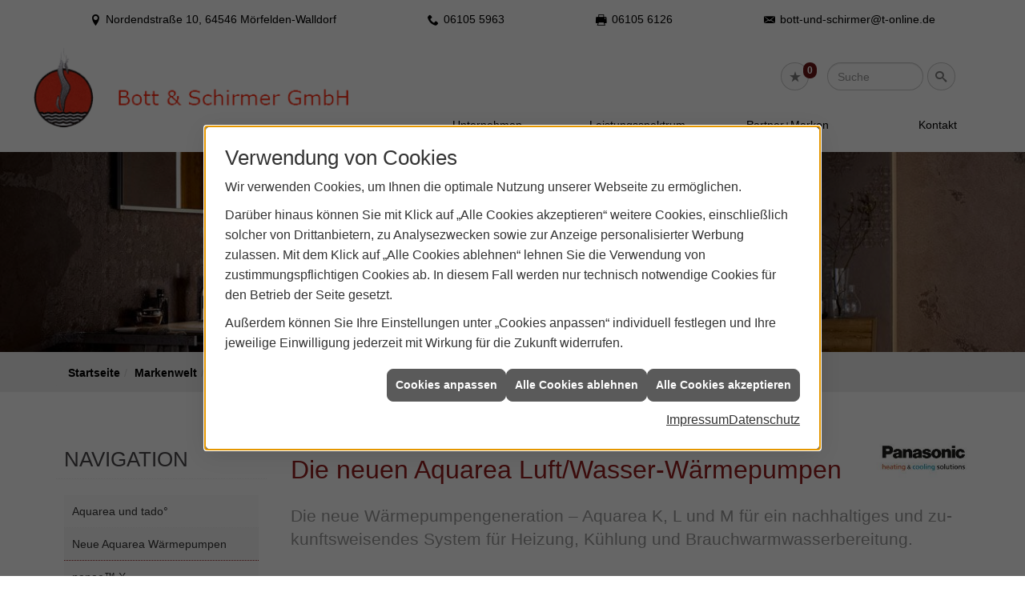

--- FILE ---
content_type: text/html; charset=utf-8
request_url: https://www.bott-und-schirmer.de/marke_hersteller_produkte/panasonic_solutions/aquarea-waermepumpen
body_size: 11382
content:
<!DOCTYPE html><html lang="de"><head><title>Neue Aquarea Wärmepumpen von Panasonic - Bott & Schirmer</title><meta name="Content-Type" content="text/html;charset=utf-8"/><meta name="description" content="Bott & Schirmer für Sanitär, Heizung und erneuerbare Energien rund um Mörfelden-Walldorf, Rüsselsheim und Frankfurt"/><meta name="robots" content="index, follow"/><meta name="keywords" content="Sanitär,Heizung,Klima,Mörfelden-Walldorf,Bott & Schirmer,badezimmer,heizkörper,bad,fußbodenheizung,wärmepumpe,toilette,Heizung,gasheizung,solar,armaturen,bäder,dusche,klempner,pellets,solaranlage,Sanitär,Ölheizung,solarenergie,wasseraufbereitung,sonnenenergie,zentralheizung,heizkessel,badplanung,energieberatung,regenwassernutzung,brennwert,energie sparen,energiesparen,solarstrom,heizungsanlage,gebäudetechnik,heizen,lüftung,wasserinstallation,energietechnik,lüftungstechnik,sanitärinstallation,heizgeräte,solartechnik,sanitäranlagen,heizungsbau,heizungstechnik,abwassertechnik,wärmetechnik,solarwärme,sanitaer"/><meta name="revisit-after" content="28 days"/><meta name="google-site-verification" content="91JugVdgPh8QYkRqHNdel9H_vSlJOYO3CHNp8XYvgMY"/><meta name="copyright" content="Bott & Schirmer"/><meta name="company" content="Bott & Schirmer"/><meta name="date" content="2026-01-17"/><meta name="viewport" content="width=device-width, initial-scale=1"/><meta property="og:type" content="website"/><meta property="og:locale" content="de-DE"/><meta property="og:site_name" content="Bott und Schirmer Gesellschaft mit beschränkter Haftung"/><meta property="og:url" content="https://www.bott-und-schirmer.de/marke_hersteller_produkte/panasonic_solutions/aquarea-waermepumpen"/><meta property="article:published_time" content="2025-01-24T10:49:12"/><meta property="og:image" content="https://www.bott-und-schirmer.de/scripts/get.aspx?media=/config/theme/og-image.png"/><meta property="og:image:secure_url" content="https://www.bott-und-schirmer.de/scripts/get.aspx?media=/config/theme/og-image.png"/><meta property="og:title" content=" Neue Aquarea Wärmepumpen von Panasonic"/><meta property="twitter:title" content=" Neue Aquarea Wärmepumpen von Panasonic"/><meta property="twitter:card" content="summary"/><meta property="og:description" content="Bott & Schirmer für Sanitär, Heizung und erneuerbare Energien rund um Mörfelden-Walldorf, Rüsselsheim und Frankfurt"/><meta property="twitter:description" content="Bott & Schirmer für Sanitär, Heizung und erneuerbare Energien rund um Mörfelden-Walldorf, Rüsselsheim und Frankfurt"/><link href="https://www.bott-und-schirmer.de/marke_hersteller_produkte/panasonic_solutions/aquarea-waermepumpen" rel="canonical"/><link href="https://www.bott-und-schirmer.de/scripts/get.aspx?media=/config/theme/apple-touch-icon.png" rel="apple-touch-icon"/><link href="https://www.bott-und-schirmer.de/scripts/get.aspx?media=/config/theme/favicon.ico" rel="shortcut icon" type="image/x-icon"/><link href="/scripts/get.aspx?media=/config/theme/css/include.min.css&v=06012026192213" rel="stylesheet" type="text/css"/><script type="application/ld+json">{"@context":"http://schema.org","@type":"LocalBusiness","name":"Bott und Schirmer Gesellschaft mit beschränkter Haftung","image":"www.bott-und-schirmer.de/media/config/theme/logo.png","@id":"www.bott-und-schirmer.de","url":"www.bott-und-schirmer.de","telephone":"06105 5963","email":"bott-und-schirmer@t-online.de","address":{"@type":"PostalAddress","streetAddress":"Nordendstraße 10","addressLocality":"Mörfelden-Walldorf","postalCode":"64546","addressCountry":"DE"},"geo":{"@type":"GeoCoordinates","latitude":"50.0138964","longitude":"8.5810365"},"sameAs":[]}</script></head><body class="body_layout layout_main" data-active-content-q="/marke_hersteller_produkte/panasonic_solutions/aquarea-waermepumpen" data-active-audience-q="kein" data-is-bot="true"><!-- IP = 20 --><!-- SID = hygljku3l2bynyhdqqv5wzwf --><!-- ShopID = 10011531 (-302) --><!-- AppMode = offline --><!-- Loc = 1 --><!-- Page generated = 17.01.2026 11:30:21 --><!-- Page rendering = 312 --><!-- Cached = False -->
 <a href="/scripts/kontakt/mail.aspx" rel="nofollow" style="display:none">Kontakt</a> 
<div class="visible-print"></div><nav class="mm-theme-own mm-panel hidden-md hidden-lg hidden-print" id="mobile_menu"></nav><div class="layout_wrapper" id="b2top"><header class="hidden-print" id="layout_header"><div><div class="hidden-print" id="header_wrapper"><div class="row"><div class="logo_top"><a href="/home.aspx" target="_self" title="Zur Startseite"><picture class="responsiveImageQ marginQ-right"><template class="sourceQ" data-src="/media/config/theme/logo.png" data-startwidth="" data-focus-x="0.5" data-focus-y="0.5" data-fancy="false" data-previewcode="375,96"></template><img src="data:image/svg+xml,%3Csvg%20xmlns%3D%27http%3A%2F%2Fwww.w3.org%2F2000%2Fsvg%27%20width%3D%27375%27%20height%3D%2796%27%20viewBox%3D%270%200%20375%2096%27%2F%3E" alt="Unser Logo"></picture></a></div><div class="header_icons  hidden-sm hidden-md hidden-lg" id="mobilem"><div class="header_mm"><a class="hidden-md hidden-lg iconSetQ iconSetQ-navigation" id="mobile_menu_trigger" href="#mobile_menu" target="_self" title="Menü"><span></span><span></span><span></span></a></div></div><div class="main_menu hidden-xs hidden-sm hidden-print"><nav><div class="insertcontent"><ul><li class="dropdown_item single"><span title="Unternehmen">Unternehmen</span><div class="dropdown_content"><ul role="menu"   data-listing="standard"><li role="none"  ><a role="menuitem"   href="/unternehmen/proweb-plus/ueber_uns" title="Über uns">Über uns</a></li><li role="none"  ><a role="menuitem"   href="/unternehmen/proweb-plus/leistungen" title="Unsere Schwerpunkte">Unsere Schwerpunkte</a></li><li role="none"  ><a role="menuitem"   href="/unternehmen/proweb-plus/service" title="Ihre Vorteile">Ihre Vorteile</a></li><li role="none"  ><a role="menuitem"   href="/unternehmen/proweb-plus/kontakt" title="Kontakt">Kontakt</a></li><li role="none"  ><a role="menuitem"   href="/unternehmen/proweb-plus/kundendienstanfrage" title="Kundendienstanfrage">Kundendienstanfrage</a></li></ul></div></li><li class="dropdown_item single"><span title="Leistungsspektrum">Leistungsspektrum</span><div class="dropdown_content"><ul role="menu"   data-listing="standard"><li role="none"  ><a role="menuitem"   href="/proweb/leck_ortung-rohrreinigung" title="Wasserschäden & Rohrprobleme">Wasserschäden & Rohrprobleme</a></li><li role="none"  ><a role="menuitem"   href="/proweb/planer-architekten" title="für Planer & Architekten">für Planer & Architekten</a></li><li role="none"  ><a role="menuitem"   href="/proweb/bad" title="Badezimmer">Badezimmer</a></li><li role="none"  ><a role="menuitem"   href="/proweb/heizung" title="Heizungen & Heizsysteme">Heizungen & Heizsysteme</a></li><li role="none"  ><a role="menuitem"   href="/proweb/waermepumpe" title="Wärmepumpen">Wärmepumpen</a></li><li role="none"  ><a role="menuitem"   href="/proweb/wasser" title="Trink-, Regen- und Abwasser">Trink-, Regen- und Abwasser</a></li><li role="none"  ><a role="menuitem"   href="/proweb/luft" title="Lüftungsanlagen">Lüftungsanlagen</a></li><li role="none"  ><a role="menuitem"   href="/proweb/photovoltaik" title="Photovoltaik">Photovoltaik</a></li><li role="none"  ><a role="menuitem"   href="/proweb/gewerbekunden" title="Leistungen für Gewerbekunden">Leistungen für Gewerbekunden</a></li><li role="none"  ><a role="menuitem"   href="/proweb/foerdermittel" title="Förderungen + Zuschüsse">Förderungen + Zuschüsse</a></li><li role="none"  ><a role="menuitem"   href="/proweb/news" title="Aktuelle Themen">Aktuelle Themen</a></li></ul></div></li><li><a href="/marke_hersteller_produkte" target="_self" rel="noreferrer" title="Partner und Marken">Partner+Marken</a></li><li><a href="/unternehmen/proweb-plus/kontakt" target="_self" rel="noreferrer" title="Nehmen Sie Kontakt mit uns auf">Kontakt</a></li></ul><div class="clearfix"></div></div></nav></div><div class="icons hidden-print"><div class="header_icons hidden-md hidden-lg"><div class="contact_icon"><a class="iconSetQ iconSetQ-smartphone" href="tel:061055963" title="Telefon"></a></div></div><div class="header_icons hidden-md hidden-lg"><div class="contact_icon"><a class="iconSetQ iconSetQ-mail" title="E-Mail" data-q-uncrypt="98:111:116:116:45:117:110:100:45:115:99:104:105:114:109:101:114:64:116:45:111:110:108:105:110:101:46:100:101"></a></div></div><div class="header_icons"><div class="insertmerklisteansehen"><a href="#" title="Ihre Merkliste" data-q-trigger="ieQ.system.window.open" data-q-url="/unternehmen/proweb-plus/merkliste?hdModus=" data-q-windowname="_self"><span class="iconSetQ iconSetQ-notelist-view"></span><span class="badge" title="Ihre Merkliste" data-q-mlcount="true" data-count="0">0</span></a></div></div><div class="header_icons sbox"><div class="header_search_drop"><div id="header_search_form"><form action="/scripts/csearch.aspx" id="csuche" name="csuche" data-q-show-pending-on="submit" method=get enctype=multipart/form-data role="search"    ><div class="input-group"><input class="form-control form-control" aria-label="Webseite durchsuchen"   placeholder="Suche" maxlength="200" title="Ihre Suche" id="suchbgr" name="suchbgr" type="text"/><input class="form-control" aria-label="Webseite durchsuchen"   value="HB" id="SearchSpecs" name="SearchSpecs" type="hidden"/><input class="form-control" aria-label="Webseite durchsuchen"   value="false" id="ShowSpecs" name="ShowSpecs" type="hidden"/><input class="form-control" aria-label="Webseite durchsuchen"   value="5" id="DefCount" name="DefCount" type="hidden"/><input class="form-control" aria-label="Webseite durchsuchen"   value="HB" id="ResOrder" name="ResOrder" type="hidden"/><div class="input-group-btn"><button class="btn btn-primary iconSetQ iconSetQ-search" id="sub" title="Suchen" type="submit"><span class="sr-only">Suchen</span></button></div></div></form></div><a class="header_search" href="#" target="_self" title="Suchfeld aufklappen"><span class="open_search iconSetQ iconSetQ-search"></span></a></div></div><div class="header_icons  hidden-xs hidden-md hidden-lg" id="mobilem"><div class="header_mm"><a class="hidden-md hidden-lg iconSetQ iconSetQ-navigation" id="mobile_menu_trigger" href="#mobile_menu" target="_self" title="Menü"><span></span><span></span><span></span></a></div></div></div></div></div><div class="hidden-xs hidden-sm hidden-print" id="layout_contact_fixed"><div class="container"><div class="f_ort"><span class="iconSetQ iconSetQ-location">Nordendstraße 10, 64546 Mörfelden-Walldorf</span></div><div class="f_tel"><span class="hidden-md hidden-lg iconSetQ iconSetQ-phone"><div class="insertfirmendaten" data-trennzeichen="umbruch"><div class="insertfirmendaten_item insertfirmendaten_phone"><span class="insertfirmendaten_value"><a href="tel:061055963" title="06105 5963">06105 5963</a></span></div></div></span><span class="hidden-xs hidden-sm iconSetQ iconSetQ-phone"><div class="insertfirmendaten" data-trennzeichen="umbruch"><div class="insertfirmendaten_item insertfirmendaten_phone"><span class="insertfirmendaten_value">06105 5963</span></div></div></span></div><div class="f_tel"><span class="iconSetQ iconSetQ-fax"><div class="insertfirmendaten" data-trennzeichen="umbruch"><div class="insertfirmendaten_item insertfirmendaten_fax"><span class="insertfirmendaten_value">06105 6126</span></div></div></span></div><div class="f_mail"><span class="iconSetQ iconSetQ-mail"><div class="insertfirmendaten" data-trennzeichen="umbruch"><div class="insertfirmendaten_item insertfirmendaten_mail"><span class="insertfirmendaten_value"><a title="E-Mail" data-q-trigger="ieQ.system.helper.uncrypt" data-q-uncrypt="98:111:116:116:45:117:110:100:45:115:99:104:105:114:109:101:114:64:116:45:111:110:108:105:110:101:46:100:101">el.ttmeconorn@ni--tdbr-deiuhs</a></span></div></div></span></div><div class="f_b2top"><a class="b2top" href="#" target="_self" title="Zum Seitenanfang"><span class="iconSetQ iconSetQ-arrow-up"></span></a></div></div></div><div class="clearfix"></div></div></header><div id="layout_content"><div class="sub_slider hidden-print" id="layout_slider"><div class="container-fluid"><div class="sliderQ sliderQ-modeHorizontal sliderQ-innerControls sliderQ-fullPager sliderQ-noThumbnails sliderQ-autoStart" data-speed="8000"><div class="sliderItemQ"><div class="responsiveCenteredQ "><picture class="responsiveImageQ"><template class="sourceQ" data-src="/media/config/theme/layout/include/sub_slider/sslider_01l.jpg" data-startwidth="860" data-focus-x="0.5" data-focus-y="0.5" data-fancy="false" data-previewcode="1230,250"></template><template class="sourceQ" data-src="/media/config/theme/layout/include/sub_slider/sslider_01m.jpg" data-startwidth="0" data-focus-x="0.5" data-focus-y="0.5" data-fancy="false" data-previewcode="860,175"></template><img src="data:image/svg+xml,%3Csvg%20xmlns%3D%27http%3A%2F%2Fwww.w3.org%2F2000%2Fsvg%27%20width%3D%271230%27%20height%3D%27250%27%20viewBox%3D%270%200%201230%20250%27%2F%3E" alt="Sliderbild Bad"></picture></div><div class="layout_wrapper"></div></div></div></div></div><div><nav class="hidden-print"><div class="insertbreadcrumb" aria-label="Breadcrumb"  ><ol class="breadcrumb"><li><a href="https://www.bott-und-schirmer.de" rel="noreferrer">Startseite</a></li><li><a href="/marke_hersteller_produkte" rel="noreferrer">Markenwelt</a></li><li><a href="/marke_hersteller_produkte/panasonic_solutions" rel="noreferrer">PANASONIC</a></li><li class="active" aria-current="page"  >Neue Aquarea Wärmepumpen</li></ol></div></nav></div><main id="layout_wrapper"><div class="container"><div id="layout_main"><div class="row"><div class="hidden-xs hidden-sm hidden-print col-xs-12 col-sm-12 col-md-3 col-lg-3" id="rowswitch"><h4>Navigation</h4><div class="insertlisting"><ul role="menu"   data-listing="standard"><li role="none"  ><a role="menuitem"   href="/marke_hersteller_produkte/panasonic_solutions/aquarea-und-tado" title="Aquarea und tado°">Aquarea und tado°</a></li><li role="none"  ><a role="menuitem"   href="/marke_hersteller_produkte/panasonic_solutions/aquarea-waermepumpen" title="Neue Aquarea Wärmepumpen">Neue Aquarea Wärmepumpen</a></li><li role="none"  ><a role="menuitem"   href="/marke_hersteller_produkte/panasonic_solutions/nanoe-x" title="nanoe™ X">nanoe™ X</a></li><li role="none"  ><a role="menuitem"   href="/marke_hersteller_produkte/panasonic_solutions/neuheiten" title="Aktuelles von Panasonic">Aktuelles von Panasonic</a></li><li role="none"  ><a role="menuitem"   href="/marke_hersteller_produkte/panasonic_solutions/raumklimageraete" title="Raum­klima­geräte">Raum­klima­geräte</a></li></ul></div></div><div class="print_fullwidth sublayout-shop-main-col-print col-xs-12 col-sm-12 col-md-9 col-lg-9"><span class="pull-right aktionsbutn hidden-print"></span><div class="clearfix"></div>

<article><header><div class="row contentWidthQ"><div class="containerQ"><div class="hidden-lg hidden-md hidden-sm col-xs-8 col-sm-2 col-md-2 col-lg-2 col-xs-offset-2 col-sm-offset-0 col-md-offset-0 col-lg-offset-0"><picture class="responsiveImageQ"><template class="sourceQ" data-src="/media/de/marke_hersteller_produkte/panasonic_solutions/panasonic-hc-logo1.jpg" data-startwidth="" data-focus-x="0.5" data-focus-y="0.5" data-fancy="false" data-previewcode=""></template><img src="" alt="Panasonic Solutions Logo"></picture></div><div class="col-xs-12 col-sm-10 col-md-10 col-lg-10"><div class="spacerQ" aria-hidden="true"  ></div><h1>Die neuen Aquarea Luft/Wasser-Wärmepumpen</h1></div><div class="hidden-xs col-xs-8 col-sm-2 col-md-2 col-lg-2 col-xs-offset-2 col-sm-offset-0 col-md-offset-0 col-lg-offset-0"><picture class="responsiveImageQ"><template class="sourceQ" data-src="/media/de/marke_hersteller_produkte/panasonic_solutions/panasonic-hc-logo1.jpg" data-startwidth="" data-focus-x="0.5" data-focus-y="0.5" data-fancy="false" data-previewcode=""></template><img src="" alt="Panasonic Solutions Logo"></picture></div><div class="col-xs-12 col-sm-12 col-md-12 col-lg-12"><p class="lead">Die neue Wär­me­pum­pen­ge­ne­ra­ti­on – Aquarea K, L und M für ein nach­hal­ti­ges und zu­kunfts­wei­sen­des Sys­tem für Hei­zung, Küh­lung und Brauch­warmwasser­bereitung.</p></div></div></div></header><div class="spacerQ" aria-hidden="true"  ></div><div class="row contentWidthQ"><div class="containerQ"><div class="col-xs-12 col-sm-12 col-md-12 col-lg-12"><picture class="responsiveImageQ"><template class="sourceQ" data-src="/media/de/marke_hersteller_produkte/panasonic_solutions/aquarea-waermepumpen/intro-sm.jpg" data-startwidth="0" data-focus-x="0.5" data-focus-y="0.5" data-fancy="false" data-previewcode=""></template><template class="sourceQ" data-src="/media/de/marke_hersteller_produkte/panasonic_solutions/aquarea-waermepumpen/intro-lg.jpg" data-startwidth="900" data-focus-x="0.5" data-focus-y="0.5" data-fancy="false" data-previewcode=""></template><img src="" alt="Blick aus einem Haus in einen Garten in dem eine Wärmepumpe steht."></picture></div></div></div><div class="spacerQ" aria-hidden="true"  ></div><div class="spacerQ" aria-hidden="true"  ></div><main><section><div class="row equalHeightQ equalHeightQ-spacer verticallyCenteredQ contentWidthQ"><div class="containerQ"><div class="text-center col-xs-12 col-sm-12 col-md-12 col-lg-12"><h2>Aquarea M Serie</h2><p class="lead">Das mo­du­la­re Wär­me­pum­pen­kon­zept von Panasonic</p></div><div class="col-xs-12 col-sm-6 col-md-4 col-lg-4"><p>Die Luft/Was­ser-Wär­me­pum­pen der Aquarea M-Se­rie bie­ten dank T-CAP-Tech­no­lo­gie ho­he Leis­tun­gen bei gleich­blei­ben­der Ef­fi­zi­enz. Selbst bei ex­tre­men Au­ßen­tem­pe­ra­tu­ren bis -20&nbsp;°C ar­bei­tet die Wär­me­pum­pe oh­ne zu­sätz­li­chen Heiz­stab kon­stant. An sehr kal­ten Ta­gen kön­nen die Ge­rä­te so­gar bei Tem­pe­ra­tu­ren bis zu -28&nbsp;°C be­trie­ben wer­den.</p></div><div class="col-xs-12 col-sm-6 col-md-8 col-lg-8"><div class="responsiveCenteredQ "><picture class="responsiveImageQ aspectQ16x9"><template class="sourceQ" data-src="/media/de/marke_hersteller_produkte/panasonic_solutions/aquarea-waermepumpen/aquarea-m-01.jpg" data-startwidth="" data-focus-x="0.5" data-focus-y="0.5" data-fancy="false" data-previewcode=""></template><img src="" alt="Ein modernes Gebäude mit einer Wärmepumpe davor."></picture></div></div></div></div><div class="spacerQ" aria-hidden="true"  ></div><div class="row contentWidthQ"><div class="containerQ"><div class="col-xs-12 col-sm-12 col-md-12 col-lg-12"><div class="thumbnail"><div class="alert"><div class="row"><div class="col-xs-12 col-sm-12 col-md-12 col-lg-12"><h3><b>Ihre Vorteile im Überblick:</b></h3></div><div class="col-xs-12 col-sm-12 col-md-6 col-lg-6"><ul><li><b>Natürliches Kältemittel.<br></b>Verwendung des natürlichen Kältemittels R290 mit 0,02 GWP.</li><li><b>Verbessertes, klares Design.</b><br>Verfeinertes Design für den Außen­bereich, das sich der Umgebung anpasst.</li><li><b>Hydraulische Verbindung.</b><br>Hydraulische Verbindung zwischen Innen- und Außen­bereich.</li><li><b>Hohe Effizienz.</b><br>Energieklasse A+++.</li><li><b>Leiser Betrieb.</b><br>Reduziert den ERP-Pegel auf 53&nbsp;dB(A)*.</li><li><b>Ausgangswasser.</b><br>Bis zu 75&nbsp;ºC Wasseraustritt bis -15&nbsp;ºC im Freien.**</li></ul></div><div class="col-xs-12 col-sm-12 col-md-6 col-lg-6"><ul><li><b>Extreme Bedingungen.</b><br>Verdichterbetrieb bis zu -28ºC Außentemperatur.***</li><li><b>T-CAP.<br></b>Beibehaltung der Nennwärmeleistung bis zu -20&nbsp;°C.</li><li><b>Warmwasser.</b><br>Warmwasser bis zu 65&nbsp;°C ohne Heizung.</li><li><b>Hohe Spezifikationen.</b><br>Wasserdrucksensor eingebaut, U-VacuaTM Isolierung, einfache Installation, Wi-Fi, unterstützt Wohn-Lüftungsgerät.</li><li><b>Einfache Installation und Wartung.</b><br>Verbesserte Zugänglichkeit, Praktikabilität und Flexibilität für Innen- und Außengeräte.</li><li><b>Inklusive Panasonic Comfort Cloud App und Aquarea Service Cloud.</b><br>Intelligente Steuerung und Wartung.</li></ul></div></div></div></div></div><div class="col-xs-12 col-sm-12 col-md-12 col-lg-12"><p><small>* 12&nbsp;kW. **Big Aquarea: 55&nbsp;°C Wasservorlauftemperatur bis -15&nbsp;ºC Außentemperatur *** Bis zu -25&nbsp;ºC Außentemperatur für die Modelle 20, 25 und 30&nbsp;kW</small></p></div></div></div><div class="spacerQ" aria-hidden="true"  ></div><div class="row equalHeightQ equalHeightQ-spacer verticallyCenteredQ contentWidthQ"><div class="containerQ"><div class="col-xs-12 col-sm-12 col-md-6 col-lg-6"><div class="youtubeWrapper aspectQ16x9"><iframe class="youtubeQ" data-src="https://www.youtube-nocookie.com/embed/X5W1A4hVeu4" allowfullscreen></iframe></div></div><div class="col-xs-12 col-sm-12 col-md-6 col-lg-6"><h3>Her­vor­ra­gen­de Lö­sung für die Nach­rüstung von Heizungs­anlagen.</h3><p>Aquarea M Serie T-CAP ist die per­fek­te Lö­sung für Reno­vierungen.</p><p>Das Sys­tem kann ne­ben be­ste­hen­den Heiz­kör­pern mit ei­ner ho­hen Was­ser­vor­lauf­tem­pe­ra­tur von bis zu 75&nbsp;°C in­te­griert werden.</p><p>Das Sys­tem kann auch ei­ne Brauch­was­ser­tem­pe­ra­tur von bis zu 65&nbsp;°C er­rei­chen, oh­ne dass der elek­tri­sche Heiz­stab ver­wen­det wird, so dass die Tan­kent­kei­mung wäh­rend des Wär­me­pum­pen­be­triebs durch­ge­führt wer­den kann.</p><p>Zu­sätz­lich kann durch ei­ne hö­he­re Ein­stel­lung der Tem­pe­ra­tur des Was­ser­tanks das Zapf­was­ser­vo­lu­men um bis zu 40&nbsp;% er­höht wer­den, was ei­ne platz­spa­ren­de Lö­sung darstellt.</p></div></div></div><div class="spacerQ" aria-hidden="true"  ></div><div class="row contentWidthQ"><div class="containerQ"><div class="col-xs-12 col-sm-12 col-md-12 col-lg-12"><h3>Architektonisch ansprechendes Design – Harmonie zwischen Natur und Haus.</h3></div><div class="col-xs-12 col-sm-12 col-md-12 col-lg-12"><div class="spacerQ" aria-hidden="true"  ></div><picture class="responsiveImageQ"><template class="sourceQ" data-src="/media/de/marke_hersteller_produkte/panasonic_solutions/aquarea-waermepumpen/big-aquarea.jpg" data-startwidth="" data-focus-x="0.5" data-focus-y="0.5" data-fancy="false" data-previewcode=""></template><img src="" alt="Alle Geräte der Big Aquarea Serie"></picture></div><div class="col-xs-12 col-sm-6 col-md-6 col-lg-6"><div class="spacerQ" aria-hidden="true"  ></div><p><b>Anthrazitgraue Außengeräte.</b></p><p>Die an­thra­zit­graue Au­ßen­ein­heit, die die ge­sam­te Pro­dukt­rei­he schmückt, wur­de so kon­zi­piert, dass sie mit der Ar­chi­tek­tur und der Um­ge­bung har­mo­niert und ei­nen lei­sen Be­trieb ermöglicht.</p></div><div class="col-xs-12 col-sm-6 col-md-6 col-lg-6"><div class="spacerQ" aria-hidden="true"  ></div><p><b>Hochwertige weiße Innengeräte.</b></p><p>Das In­nen­ge­rät ist so kon­zi­piert, dass es sich mü­he­los in Ih­re In­nen­räu­me ein­fügt. In hoch­wer­ti­gem Weiß, ge­treu dem Aquarea-Design, un­ter­stri­chen durch das naht­los in­te­grier­te Steu­er­ge­rät als ele­gan­tes schwar­zes Band.</p></div></div></div></section><div class="row contentWidthQ"><div class="containerQ"><div class="col-xs-8 col-sm-6 col-md-6 col-lg-6 col-xs-offset-2 col-sm-offset-3 col-md-offset-3 col-lg-offset-3"><div class="spacerQ" aria-hidden="true"  ></div><hr/><div class="spacerQ" aria-hidden="true"  ></div></div></div></div><section><div class="row equalHeightQ equalHeightQ-spacer verticallyCenteredQ contentWidthQ"><div class="containerQ"><div class="text-center col-xs-12 col-sm-12 col-md-12 col-lg-12"><h2>Neue Generation von Luft-Wasser-Wärme­pumpen: Aquarea K &amp; L</h2><p class="lead">Zwei Generationen; ein gemeinsames Design.</p></div><div class="col-xs-12 col-sm-6 col-md-4 col-lg-4"><p>Die neue K- und L-Se­rie bringt Wär­me­pum­pen auf ein neu­es Ni­veau an Kom­fort und Ef­fi­zi­enz, mit ei­nem her­aus­ra­gen­den Design und fort­schritt­li­chen Funk­tio­nen. <b>Die K-Se­rie</b> ist ei­ne her­vor­ra­gen­de Lö­sung für <b>neue Häu­ser</b>. <b>Die L-Se­rie</b> ist hin­ge­gen die per­fek­te Lö­sung für <b>Re­no­vie­run­gen</b>, bei de­nen ei­ne ho­he Was­ser­aus­tritts­tem­pe­ra­tur er­for­der­lich ist.</p></div><div class="col-xs-12 col-sm-6 col-md-8 col-lg-8"><div class="responsiveCenteredQ "><picture class="responsiveImageQ aspectQ16x9"><template class="sourceQ" data-src="/media/de/marke_hersteller_produkte/panasonic_solutions/aquarea-waermepumpen/aquarea-k-01.jpg" data-startwidth="" data-focus-x="0.86" data-focus-y="0.77" data-fancy="false" data-previewcode=""></template><img src="" alt="Eine Wärmepumpe vor einem modernen Gebäude."></picture></div></div></div></div><div class="spacerQ" aria-hidden="true"  ></div><div class="row contentWidthQ"><div class="containerQ"><div class="col-xs-12 col-sm-12 col-md-12 col-lg-12"><div class="thumbnail"><div class="alert"><div class="row"><div class="col-xs-12 col-sm-12 col-md-12 col-lg-12"><h3><b>Ihre Vorteile im Überblick:</b></h3></div><div class="col-xs-12 col-sm-12 col-md-6 col-lg-6"><ul><li><b>Design der Inneneinheit.</b><br>Neues Design mit kompakter Stellfläche, das in jedes Interieur passt und es ergänzt. Bietet nahtlose Integration in eine Küche oder Waschküche.</li><li><b>Hohe Spezifikationen.</b><br>Eingebauter Wasserdrucksensor, U-VacuaTM-Isolierung, einfache Installation WLAN, unterstützt Wohnungslüftungsgeräte.</li><li><b>Einfache Installation und Wartung.</b><br>Verbesserte Zugänglichkeit, Praktikabilität und Flexibilität für Innen- und Außengeräte.</li><li><b>Einfache Installation und Wartung.</b><br>Verbesserte Zugänglichkeit, Praktikabilität und Flexibilität für Innen- und Außengeräte.</li><li><b>Mehr Konnektivität mit zusätzlichem CN-CNT-Anschluss.</b><br>Ein gleichzeitiger Betrieb von Aquarea Smart Cloud und BMS ist möglich.</li><li><b>Design der Außeneinheiten.</b><br>Nahtloses Design mit anthrazitgrauer Farbe, aufgewertet mit Bluefin-Beschichtung.</li></ul></div><div class="col-xs-12 col-sm-12 col-md-6 col-lg-6"><ul><li><b>Leiser Betrieb.</b><br>Reduzierung des ERP-Pegels auf 56 dB(A)*.</li><li><b>Bluefin.</b><br>Bluefin-Beschichtungsschutz am Außenwärmetauscher für raue Umgebungsbedingungen.</li><li><b>Hohe Effizienz.</b><br>A+++ Energieklasse mit SCOP von 5.12*</li><li><b>Intelligente Bivalenzregelung.</b><br>Kostengünstiger bivalenter Modus mit Stromtariflogik.</li><li><b>PV-Ready.</b><br>Vorbereitet für Smart Grid und Photovoltaik-Strombetrieb.</li><li><b>Erweiterte Regelung.</b><br>Version mit zwei Zonen und Anschlussmöglichkeit für 2 Steuerungen.</li></ul></div></div></div></div></div><div class="col-xs-12 col-sm-12 col-md-12 col-lg-12"><p><small>* 9 kW Leistung ** 5 kW L-Serie</small></p></div></div></div><div class="spacerQ" aria-hidden="true"  ></div><div class="row equalHeightQ equalHeightQ-spacer verticallyCenteredQ contentWidthQ"><div class="containerQ"><div class="col-xs-12 col-sm-12 col-md-6 col-lg-6"><div class="youtubeWrapper aspectQ16x9"><iframe class="youtubeQ" data-src="https://www.youtube-nocookie.com/embed/BXHMY9JGgrc" allowfullscreen></iframe></div></div><div class="col-xs-12 col-sm-12 col-md-6 col-lg-6"><h3>Höchster Komfort und Effizienz</h3><p>Mit reduziertem Geräuschpegel und verbessertem Komfort und Effizienz bietet die neue Generation von Aquarea-Wärmepumpen umfangreiche technologische Fortschritte, während die Stärken der Aquarea-Reihe von Panasonic beibehalten werden.</p><p>Die neue Serie weist einen hervorragenden SCOP von bis zu 5,12 auf und bietet eine hervorragende Effizienz. Auch bei niedrigen Temperaturen sind sie zuverlässig.</p><p>Die neuen Aquarea K- und L-Serie profitieren von einem um bis zu 8 dB(A) geringeren Geräuschpegel als die Vorgängermodelle. Dieser Vorteil macht die Installation flexibler, indem er mehr Platzierungsmöglichkeiten bietet.</p></div></div></div><div class="spacerQ" aria-hidden="true"  ></div><div class="spacerQ" aria-hidden="true"  ></div><div class="row contentWidthQ"><div class="containerQ"><div class="col-xs-12 col-sm-12 col-md-12 col-lg-12"><h2>K- und L-Serie im Vergleich</h2></div><div class="col-xs-12 col-sm-6 col-md-6 col-lg-6"><div class="responsiveCenteredQ "><picture class="responsiveImageQ"><template class="sourceQ" data-src="/media/de/marke_hersteller_produkte/panasonic_solutions/aquarea-waermepumpen/k-family-with-logo.jpg" data-startwidth="" data-focus-x="0.5" data-focus-y="0.5" data-fancy="false" data-previewcode=""></template><img src="" alt="Die Geräte der K-Serie"></picture></div><div class="spacerQ" aria-hidden="true"  ></div><h3>K-Serie</h3><ul><li>Idea­le Lö­sung für <b>Neubau­anwendungen</b></li><li>Mit <b>Käl­te­mit­tel R32</b></li><li>Auf­recht­er­hal­tung der <b>Käl­te­mit­tel­ver­bin­dung</b> zwi­schen In­nen- und Außen­gerät</li><li>Be­reit­stel­lung von Was­ser­aus­tritts­tem­pe­ra­tu­ren von bis zu <b>60&nbsp;°C</b> bei bis zu <b>-10&nbsp;°C</b> Außen­temperatur</li><li>Ver­füg­bar in den Se­ri­en High <b>Performance</b> und <b>T-CAP</b> für ex­trem kal­te Bedingungen</li><li>Bie­tet ein ver­bes­ser­tes Design mit ei­ner neu­en, per­fekt ge­bau­ten In­nen­ein­heit, die Ihr Zu­hau­se er­gänzt, plus ei­ne er­neu­er­te, ar­chi­tek­to­nisch an­spre­chen­de Au­ßen­ein­heit in Anthrazit­grau</li><li>Naht­lo­se Kon­nek­ti­vi­täts­in­te­gra­ti­on mit der Mög­lich­keit, Ihr WLAN-Mo­dul in das In­nen­ge­rät zu integrieren</li></ul></div><div class="col-xs-12 col-sm-6 col-md-6 col-lg-6"><div class="responsiveCenteredQ "><picture class="responsiveImageQ"><template class="sourceQ" data-src="/media/de/marke_hersteller_produkte/panasonic_solutions/aquarea-waermepumpen/l-family-with-logo.jpg" data-startwidth="" data-focus-x="0.5" data-focus-y="0.5" data-fancy="false" data-previewcode=""></template><img src="" alt="Die Geräte der L-Serie"></picture></div><div class="spacerQ" aria-hidden="true"  ></div><h3>L-Serie</h3><ul><li>Ide­al für <b>Nach­rüst­an­wen­dun­gen</b>, wenn ein Haus mit be­ste­hen­den Heiz­kör­pern re­no­viert wird</li><li>Mit na­tür­li­chem <b>Käl­te­mit­tel R290</b></li><li>Be­reit­stel­lung ei­ner <b>hy­drau­li­schen Ver­bin­dung</b> zwi­schen In­nen- und Außen­einheit</li><li>Be­reit­stel­len von Was­ser­aus­tritts­tem­pe­ra­tu­ren von bis zu <b>75&nbsp;°C</b> bis zu <b>-10&nbsp;°C</b> Außen­temperatur</li><li>Warm­was­ser bis <b>65&nbsp;°C</b> oh­ne elek­tri­sche Zu­satz­hei­zung zur Tank­entkeimung</li><li>Bie­tet ein ver­bes­ser­tes Design mit ei­ner neu­en, per­fekt ge­bau­ten In­nen­ein­heit, die Ihr Zu­hau­se er­gän­zen, plus ei­ne er­neu­er­te, ar­chi­tek­to­nisch an­spre­chen­de Au­ßen­ein­heit in Anthrazit­grau</li><li>Naht­lo­se Kon­nek­ti­vi­täts­in­te­gra­ti­on mit der Mög­lich­keit, Ihr WLAN-Mo­dul in das In­nen­ge­rät zu integrieren</li></ul></div></div></div></section></main></article><div class="insertcontent"><div class="creatorreferenceconsultingworld"><p class="marginQ-top"><strong>HINWEIS:</strong> Verantwortlich für den Inhalt dieser Seite ist die ieQ-systems SHK GmbH &amp; Co. KG</p></div></div>

</div></div></div></div></main></div><footer class="hidden-print" id="layout_footer"><div class="container-fluid"><div class="footer_content"><div class="layout_footer_top"><section><div class="row equalHeightQ equalHeightQ-spacer contentWidthQ"><div class="containerQ"><div class="f_themen col-xs-12 col-sm-12 col-md-12 col-lg-12"><iframe class="googlemapsQ dynamicMap" width="100%" height="350px" frameborder="0" style="border:0" data-src="https://www.google.com/maps/embed/v1/place?q=Nordendstraße%2010,64546,Mörfelden-Walldorf&zoom=14&key=AIzaSyBtUVcIJM2wYvsD0_OxNNvHjPix9QAoJdU" title="Google Maps"></iframe></div><div class="f_kontakt col-xs-12 col-sm-12 col-md-4 col-lg-4"><div class="footer_contact"><h4>Kontakt</h4><div class="insertfirmendaten" data-trennzeichen="umbruch"><div class="insertfirmendaten_item insertfirmendaten_name"><span class="insertfirmendaten_value">Bott &amp; Schirmer</span></div><div class="insertfirmendaten_item insertfirmendaten_street"><span class="insertfirmendaten_value">Nordendstraße 10</span></div><div class="insertfirmendaten_item insertfirmendaten_postalcity"><span class="insertfirmendaten_value">64546 Mörfelden-Walldorf</span></div></div><div class="spacerQ" aria-hidden="true"  ></div><div class="hidden-md hidden-lg"><div class="insertfirmendaten" data-trennzeichen="umbruch"><div class="insertfirmendaten_item insertfirmendaten_phone"><span class="insertfirmendaten_label">Telefon:</span><span class="insertfirmendaten_value"><a href="tel:061055963" title="06105 5963">06105 5963</a></span></div></div></div><div class="hidden-xs hidden-sm" id="boxed_tel"><div class="insertfirmendaten" data-trennzeichen="umbruch"><div class="insertfirmendaten_item insertfirmendaten_phone"><span class="insertfirmendaten_label">Telefon:</span><span class="insertfirmendaten_value">06105 5963</span></div></div></div><div class="insertfirmendaten" data-trennzeichen="umbruch"><div class="insertfirmendaten_item insertfirmendaten_fax"><span class="insertfirmendaten_label">Fax:</span><span class="insertfirmendaten_value">06105 6126</span></div><div class="insertfirmendaten_item insertfirmendaten_mail"><span class="insertfirmendaten_label">E-Mail:</span><span class="insertfirmendaten_value"><a title="E-Mail" data-q-trigger="ieQ.system.helper.uncrypt" data-q-uncrypt="98:111:116:116:45:117:110:100:45:115:99:104:105:114:109:101:114:64:116:45:111:110:108:105:110:101:46:100:101">iembohcnu@oieddstl-.rnrten-t-</a></span></div></div></div></div></div></div></section></div><div class="layout_footer_bottom"><section><div class="row contentWidthQ"><div class="containerQ"><div class="col-xs-12 col-sm-12 col-md-12 col-lg-12"><div class="insertfooter"><ul class="list-inline"><li><a href="/home.aspx" rel="noreferrer"><small>Home</small></a></li><li><a href="/recht/impressum" rel="noreferrer"><small>Impressum</small></a></li><li><a href="/unternehmen/proweb-plus/kontakt" rel="noreferrer"><small>Kontakt</small></a></li><li><a href="/recht/datenschutz" rel="noreferrer"><small>Datenschutz</small></a></li><li><a class="q0_a11y_nav" href="/sitemap" rel="noreferrer"><small>Sitemap</small></a></li><li><a class="open-cookieManagerQ" href="javascript:ieQ.cookie.showManager('md')" rel="noreferrer"><small>Verwaltung der Cookies</small></a></li></ul><p><span class="insertfooter_footnote"><small>© 17.01.2026 Bott und Schirmer Gesellschaft mit beschränkter Haftung </small></span></p></div></div></div></div></section></div></div></div></footer></div><script src="/scripts/get.aspx?media=/config/theme/js/include.min.js&v=14012026183552" type="text/javascript"></script></body></html>